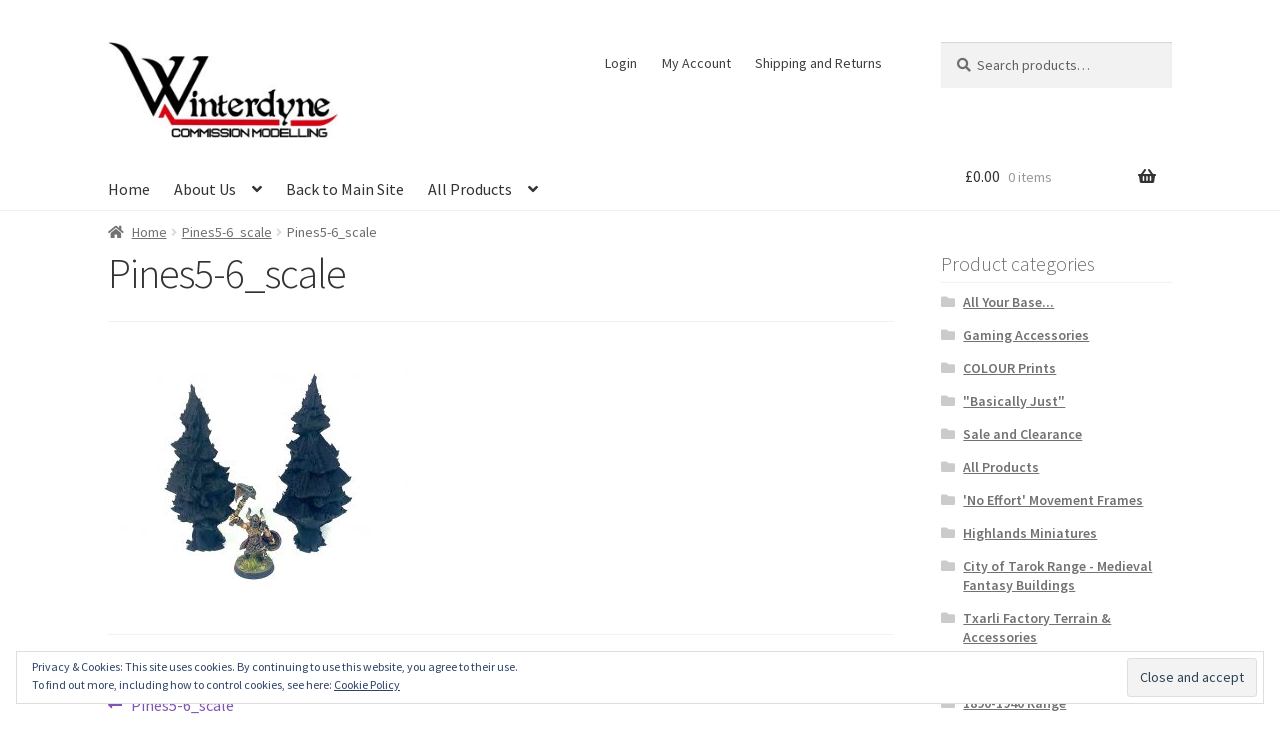

--- FILE ---
content_type: text/html; charset=UTF-8
request_url: https://shop.winterdyne.co.uk/pines5-6_scale
body_size: 12022
content:
<!doctype html><html lang="en-US"><head><meta charset="UTF-8"><meta name="viewport" content="width=device-width, initial-scale=1"><link rel="profile" href="https://gmpg.org/xfn/11"><link rel="pingback" href="https://shop.winterdyne.co.uk/xmlrpc.php"><link media="all" href="https://shop.winterdyne.co.uk/wp-content/cache/autoptimize/css/autoptimize_81570d3d6a1c0b76288b7cd8c3e0e026.css" rel="stylesheet"><title>Pines5-6_scale &#8211; Winterdyne Commission Modelling Shop</title><meta name='robots' content='max-image-preview:large' /> <script>window._wca = window._wca || [];</script> <link rel='dns-prefetch' href='//stats.wp.com' /><link rel='dns-prefetch' href='//secure.gravatar.com' /><link rel='dns-prefetch' href='//fonts.googleapis.com' /><link rel='dns-prefetch' href='//v0.wordpress.com' /><link rel="alternate" type="application/rss+xml" title="Winterdyne Commission Modelling Shop &raquo; Feed" href="https://shop.winterdyne.co.uk/feed" /><link rel="alternate" type="application/rss+xml" title="Winterdyne Commission Modelling Shop &raquo; Comments Feed" href="https://shop.winterdyne.co.uk/comments/feed" /><link rel="alternate" type="application/rss+xml" title="Winterdyne Commission Modelling Shop &raquo; Pines5-6_scale Comments Feed" href="https://shop.winterdyne.co.uk/feed/?attachment_id=14092" /> <script>window._wpemojiSettings = {"baseUrl":"https:\/\/s.w.org\/images\/core\/emoji\/14.0.0\/72x72\/","ext":".png","svgUrl":"https:\/\/s.w.org\/images\/core\/emoji\/14.0.0\/svg\/","svgExt":".svg","source":{"concatemoji":"https:\/\/shop.winterdyne.co.uk\/wp-includes\/js\/wp-emoji-release.min.js?ver=6.3.7"}};
/*! This file is auto-generated */
!function(i,n){var o,s,e;function c(e){try{var t={supportTests:e,timestamp:(new Date).valueOf()};sessionStorage.setItem(o,JSON.stringify(t))}catch(e){}}function p(e,t,n){e.clearRect(0,0,e.canvas.width,e.canvas.height),e.fillText(t,0,0);var t=new Uint32Array(e.getImageData(0,0,e.canvas.width,e.canvas.height).data),r=(e.clearRect(0,0,e.canvas.width,e.canvas.height),e.fillText(n,0,0),new Uint32Array(e.getImageData(0,0,e.canvas.width,e.canvas.height).data));return t.every(function(e,t){return e===r[t]})}function u(e,t,n){switch(t){case"flag":return n(e,"\ud83c\udff3\ufe0f\u200d\u26a7\ufe0f","\ud83c\udff3\ufe0f\u200b\u26a7\ufe0f")?!1:!n(e,"\ud83c\uddfa\ud83c\uddf3","\ud83c\uddfa\u200b\ud83c\uddf3")&&!n(e,"\ud83c\udff4\udb40\udc67\udb40\udc62\udb40\udc65\udb40\udc6e\udb40\udc67\udb40\udc7f","\ud83c\udff4\u200b\udb40\udc67\u200b\udb40\udc62\u200b\udb40\udc65\u200b\udb40\udc6e\u200b\udb40\udc67\u200b\udb40\udc7f");case"emoji":return!n(e,"\ud83e\udef1\ud83c\udffb\u200d\ud83e\udef2\ud83c\udfff","\ud83e\udef1\ud83c\udffb\u200b\ud83e\udef2\ud83c\udfff")}return!1}function f(e,t,n){var r="undefined"!=typeof WorkerGlobalScope&&self instanceof WorkerGlobalScope?new OffscreenCanvas(300,150):i.createElement("canvas"),a=r.getContext("2d",{willReadFrequently:!0}),o=(a.textBaseline="top",a.font="600 32px Arial",{});return e.forEach(function(e){o[e]=t(a,e,n)}),o}function t(e){var t=i.createElement("script");t.src=e,t.defer=!0,i.head.appendChild(t)}"undefined"!=typeof Promise&&(o="wpEmojiSettingsSupports",s=["flag","emoji"],n.supports={everything:!0,everythingExceptFlag:!0},e=new Promise(function(e){i.addEventListener("DOMContentLoaded",e,{once:!0})}),new Promise(function(t){var n=function(){try{var e=JSON.parse(sessionStorage.getItem(o));if("object"==typeof e&&"number"==typeof e.timestamp&&(new Date).valueOf()<e.timestamp+604800&&"object"==typeof e.supportTests)return e.supportTests}catch(e){}return null}();if(!n){if("undefined"!=typeof Worker&&"undefined"!=typeof OffscreenCanvas&&"undefined"!=typeof URL&&URL.createObjectURL&&"undefined"!=typeof Blob)try{var e="postMessage("+f.toString()+"("+[JSON.stringify(s),u.toString(),p.toString()].join(",")+"));",r=new Blob([e],{type:"text/javascript"}),a=new Worker(URL.createObjectURL(r),{name:"wpTestEmojiSupports"});return void(a.onmessage=function(e){c(n=e.data),a.terminate(),t(n)})}catch(e){}c(n=f(s,u,p))}t(n)}).then(function(e){for(var t in e)n.supports[t]=e[t],n.supports.everything=n.supports.everything&&n.supports[t],"flag"!==t&&(n.supports.everythingExceptFlag=n.supports.everythingExceptFlag&&n.supports[t]);n.supports.everythingExceptFlag=n.supports.everythingExceptFlag&&!n.supports.flag,n.DOMReady=!1,n.readyCallback=function(){n.DOMReady=!0}}).then(function(){return e}).then(function(){var e;n.supports.everything||(n.readyCallback(),(e=n.source||{}).concatemoji?t(e.concatemoji):e.wpemoji&&e.twemoji&&(t(e.twemoji),t(e.wpemoji)))}))}((window,document),window._wpemojiSettings);</script> <link rel='stylesheet' id='dashicons-css' href='https://shop.winterdyne.co.uk/wp-includes/css/dashicons.min.css?ver=6.3.7' media='all' /><link rel='stylesheet' id='storefront-fonts-css' href='https://fonts.googleapis.com/css?family=Source+Sans+Pro%3A400%2C300%2C300italic%2C400italic%2C600%2C700%2C900&#038;subset=latin%2Clatin-ext&#038;ver=4.3.0' media='all' /> <script src='https://shop.winterdyne.co.uk/wp-includes/js/dist/vendor/wp-polyfill-inert.min.js?ver=3.1.2' id='wp-polyfill-inert-js'></script> <script src='https://shop.winterdyne.co.uk/wp-includes/js/dist/vendor/regenerator-runtime.min.js?ver=0.13.11' id='regenerator-runtime-js'></script> <script src='https://shop.winterdyne.co.uk/wp-includes/js/dist/vendor/wp-polyfill.min.js?ver=3.15.0' id='wp-polyfill-js'></script> <script src='https://shop.winterdyne.co.uk/wp-includes/js/dist/hooks.min.js?ver=c6aec9a8d4e5a5d543a1' id='wp-hooks-js'></script> <script src='https://stats.wp.com/w.js?ver=202547' id='woo-tracks-js'></script> <script src='https://shop.winterdyne.co.uk/wp-includes/js/jquery/jquery.min.js?ver=3.7.0' id='jquery-core-js'></script> <script id='wcch-tracking-js-extra'>var wcch = {"ajaxUrl":"https:\/\/shop.winterdyne.co.uk\/wp-admin\/admin-ajax.php","currentUrl":"https:\/\/shop.winterdyne.co.uk\/pines5-6_scale"};</script> <script id='fue-account-subscriptions-js-extra'>var FUE = {"ajaxurl":"https:\/\/shop.winterdyne.co.uk\/wp-admin\/admin-ajax.php","ajax_loader":"https:\/\/shop.winterdyne.co.uk\/wp-content\/plugins\/woocommerce-follow-up-emails\/templates\/images\/ajax-loader.gif"};</script> <script defer src='https://stats.wp.com/s-202547.js' id='woocommerce-analytics-js'></script> <link rel="https://api.w.org/" href="https://shop.winterdyne.co.uk/wp-json/" /><link rel="alternate" type="application/json" href="https://shop.winterdyne.co.uk/wp-json/wp/v2/media/14092" /><link rel="EditURI" type="application/rsd+xml" title="RSD" href="https://shop.winterdyne.co.uk/xmlrpc.php?rsd" /><meta name="generator" content="WordPress 6.3.7" /><meta name="generator" content="WooCommerce 8.1.1" /><link rel='shortlink' href='https://wp.me/aa9k5P-3Fi' /><link rel="alternate" type="application/json+oembed" href="https://shop.winterdyne.co.uk/wp-json/oembed/1.0/embed?url=https%3A%2F%2Fshop.winterdyne.co.uk%2Fpines5-6_scale" /><link rel="alternate" type="text/xml+oembed" href="https://shop.winterdyne.co.uk/wp-json/oembed/1.0/embed?url=https%3A%2F%2Fshop.winterdyne.co.uk%2Fpines5-6_scale&#038;format=xml" /> <script>document.documentElement.className = document.documentElement.className.replace( 'no-js', 'js' );</script> <noscript><style>.woocommerce-product-gallery{ opacity: 1 !important; }</style></noscript><meta property="og:type" content="article" /><meta property="og:title" content="Pines5-6_scale" /><meta property="og:url" content="https://shop.winterdyne.co.uk/pines5-6_scale" /><meta property="og:description" content="Visit the post for more." /><meta property="article:published_time" content="2023-12-08T14:14:43+00:00" /><meta property="article:modified_time" content="2023-12-08T14:14:43+00:00" /><meta property="og:site_name" content="Winterdyne Commission Modelling Shop" /><meta property="og:image" content="https://shop.winterdyne.co.uk/wp-content/uploads/2023/12/Pines5-6_scale.jpg" /><meta property="og:image:alt" content="" /><meta property="og:locale" content="en_US" /><meta name="twitter:text:title" content="Pines5-6_scale" /><meta name="twitter:image" content="https://shop.winterdyne.co.uk/wp-content/uploads/2023/12/Pines5-6_scale.jpg?w=640" /><meta name="twitter:card" content="summary_large_image" /><meta name="twitter:description" content="Visit the post for more." /><link rel="icon" href="https://shop.winterdyne.co.uk/wp-content/uploads/2020/11/cropped-wcmico-32x32.jpg" sizes="32x32" /><link rel="icon" href="https://shop.winterdyne.co.uk/wp-content/uploads/2020/11/cropped-wcmico-192x192.jpg" sizes="192x192" /><link rel="apple-touch-icon" href="https://shop.winterdyne.co.uk/wp-content/uploads/2020/11/cropped-wcmico-180x180.jpg" /><meta name="msapplication-TileImage" content="https://shop.winterdyne.co.uk/wp-content/uploads/2020/11/cropped-wcmico-270x270.jpg" /></head><body data-rsssl=1 class="attachment attachment-template-default single single-attachment postid-14092 attachmentid-14092 attachment-jpeg wp-custom-logo wp-embed-responsive theme-storefront woocommerce-no-js storefront-secondary-navigation storefront-align-wide right-sidebar woocommerce-active sd-header-compact sd-typography-helvetica storefront-product-hero-active"><div id="page" class="hfeed site"><header id="masthead" class="site-header" role="banner" style=""><div class="col-full"> <a class="skip-link screen-reader-text" href="#site-navigation">Skip to navigation</a> <a class="skip-link screen-reader-text" href="#content">Skip to content</a><div class="site-branding"> <a href="https://shop.winterdyne.co.uk/" class="custom-logo-link" rel="home"><img width="262" height="110"   alt="Winterdyne Commission Modelling Shop" decoding="async" data-srcset="https://shop.winterdyne.co.uk/wp-content/uploads/2020/11/cropped-Winterdyne-logo-site.jpg 262w, https://shop.winterdyne.co.uk/wp-content/uploads/2020/11/cropped-Winterdyne-logo-site-24x10.jpg 24w, https://shop.winterdyne.co.uk/wp-content/uploads/2020/11/cropped-Winterdyne-logo-site-36x15.jpg 36w, https://shop.winterdyne.co.uk/wp-content/uploads/2020/11/cropped-Winterdyne-logo-site-48x20.jpg 48w"  data-src="https://shop.winterdyne.co.uk/wp-content/uploads/2020/11/cropped-Winterdyne-logo-site.jpg" data-sizes="(max-width: 262px) 100vw, 262px" class="custom-logo lazyload" src="[data-uri]" /><noscript><img width="262" height="110" src="https://shop.winterdyne.co.uk/wp-content/uploads/2020/11/cropped-Winterdyne-logo-site.jpg" class="custom-logo" alt="Winterdyne Commission Modelling Shop" decoding="async" srcset="https://shop.winterdyne.co.uk/wp-content/uploads/2020/11/cropped-Winterdyne-logo-site.jpg 262w, https://shop.winterdyne.co.uk/wp-content/uploads/2020/11/cropped-Winterdyne-logo-site-24x10.jpg 24w, https://shop.winterdyne.co.uk/wp-content/uploads/2020/11/cropped-Winterdyne-logo-site-36x15.jpg 36w, https://shop.winterdyne.co.uk/wp-content/uploads/2020/11/cropped-Winterdyne-logo-site-48x20.jpg 48w" sizes="(max-width: 262px) 100vw, 262px" /></noscript></a></div><nav class="secondary-navigation" role="navigation" aria-label="Secondary Navigation"><div class="menu-secondary_menu-container"><ul id="menu-secondary_menu" class="menu"><li id="menu-item-13057" class="menu-item menu-item-type-custom menu-item-object-custom menu-item-13057"><a href="https://shop.winterdyne.co.uk/my-account">Login</a></li><li id="menu-item-13038" class="menu-item menu-item-type-post_type menu-item-object-page menu-item-13038"><a href="https://shop.winterdyne.co.uk/my-account">My Account</a></li><li id="menu-item-13039" class="menu-item menu-item-type-post_type menu-item-object-page menu-item-13039"><a href="https://shop.winterdyne.co.uk/shipping-and-returns">Shipping and Returns</a></li></ul></div></nav><div class="site-search"><div class="widget woocommerce widget_product_search"><form role="search" method="get" class="woocommerce-product-search" action="https://shop.winterdyne.co.uk/"> <label class="screen-reader-text" for="woocommerce-product-search-field-0">Search for:</label> <input type="search" id="woocommerce-product-search-field-0" class="search-field" placeholder="Search products&hellip;" value="" name="s" /> <button type="submit" value="Search" class="">Search</button> <input type="hidden" name="post_type" value="product" /></form></div></div></div><div class="storefront-primary-navigation"><div class="col-full"><nav id="site-navigation" class="main-navigation" role="navigation" aria-label="Primary Navigation"> <button id="site-navigation-menu-toggle" class="menu-toggle" aria-controls="site-navigation" aria-expanded="false"><span>Menu</span></button><div class="primary-navigation"><ul id="menu-menu" class="menu"><li id="menu-item-36" class="menu-item menu-item-type-post_type menu-item-object-page menu-item-home menu-item-36"><a href="https://shop.winterdyne.co.uk/">Home</a></li><li id="menu-item-4555" class="menu-item menu-item-type-custom menu-item-object-custom menu-item-has-children menu-item-4555"><a href="#">About Us</a><ul class="sub-menu"><li id="menu-item-156" class="menu-item menu-item-type-post_type menu-item-object-page menu-item-privacy-policy menu-item-156"><a rel="privacy-policy" href="https://shop.winterdyne.co.uk/terms-and-conditions">Terms and Conditions</a></li></ul></li><li id="menu-item-147" class="menu-item menu-item-type-custom menu-item-object-custom menu-item-147"><a href="http://www.winterdyne.com">Back to Main Site</a></li><li id="menu-item-15140" class="menu-item menu-item-type-taxonomy menu-item-object-product_cat menu-item-has-children menu-item-15140"><a href="https://shop.winterdyne.co.uk/product-category/all-products">All Products</a><ul class="sub-menu"><li id="menu-item-15141" class="menu-item menu-item-type-taxonomy menu-item-object-product_cat menu-item-15141"><a href="https://shop.winterdyne.co.uk/product-category/all-your-base/base-adapters">Base Adapters</a></li><li id="menu-item-15127" class="menu-item menu-item-type-taxonomy menu-item-object-product_cat menu-item-has-children menu-item-15127"><a href="https://shop.winterdyne.co.uk/product-category/no-effort-movement-frames">&#8216;No Effort&#8217; Movement Frames</a><ul class="sub-menu"><li id="menu-item-15128" class="menu-item menu-item-type-taxonomy menu-item-object-product_cat menu-item-15128"><a href="https://shop.winterdyne.co.uk/product-category/no-effort-movement-frames/20mm-round-frames">20mm Round Frames</a></li><li id="menu-item-15129" class="menu-item menu-item-type-taxonomy menu-item-object-product_cat menu-item-15129"><a href="https://shop.winterdyne.co.uk/product-category/no-effort-movement-frames/25mm-round-frames">25mm Round Frames</a></li><li id="menu-item-15130" class="menu-item menu-item-type-taxonomy menu-item-object-product_cat menu-item-15130"><a href="https://shop.winterdyne.co.uk/product-category/no-effort-movement-frames/28mm-gw-28-5mm-round-frames">28mm (GW 28.5mm) Round Frames</a></li><li id="menu-item-15131" class="menu-item menu-item-type-taxonomy menu-item-object-product_cat menu-item-15131"><a href="https://shop.winterdyne.co.uk/product-category/no-effort-movement-frames/32mm-round-frames">32mm Round Frames</a></li><li id="menu-item-15132" class="menu-item menu-item-type-taxonomy menu-item-object-product_cat menu-item-15132"><a href="https://shop.winterdyne.co.uk/product-category/no-effort-movement-frames/35x60mm-oval-small-cavalry">35x60mm Oval (Small Cavalry)</a></li><li id="menu-item-15133" class="menu-item menu-item-type-taxonomy menu-item-object-product_cat menu-item-15133"><a href="https://shop.winterdyne.co.uk/product-category/no-effort-movement-frames/40mm-round-frames">40mm Round Frames</a></li><li id="menu-item-15134" class="menu-item menu-item-type-taxonomy menu-item-object-product_cat menu-item-15134"><a href="https://shop.winterdyne.co.uk/product-category/no-effort-movement-frames/mixed-size-frames">Mixed Size Frames</a></li></ul></li><li id="menu-item-15135" class="menu-item menu-item-type-taxonomy menu-item-object-product_cat menu-item-15135"><a href="https://shop.winterdyne.co.uk/product-category/basically-just">&#8220;Basically Just&#8221;</a></li><li id="menu-item-15136" class="menu-item menu-item-type-taxonomy menu-item-object-product_cat menu-item-15136"><a href="https://shop.winterdyne.co.uk/product-category/1890-1940-range">1890-1940 Range</a></li><li id="menu-item-15137" class="menu-item menu-item-type-taxonomy menu-item-object-product_cat menu-item-has-children menu-item-15137"><a href="https://shop.winterdyne.co.uk/product-category/accessories">Accessories</a><ul class="sub-menu"><li id="menu-item-15138" class="menu-item menu-item-type-taxonomy menu-item-object-product_cat menu-item-15138"><a href="https://shop.winterdyne.co.uk/product-category/accessories/28mm-32mm-scale-accessories">28mm-32mm Scale Accessories</a></li><li id="menu-item-15139" class="menu-item menu-item-type-taxonomy menu-item-object-product_cat menu-item-15139"><a href="https://shop.winterdyne.co.uk/product-category/accessories/6mm-15mmscaleaccessories">6mm-15mm Scale Accessories</a></li></ul></li><li id="menu-item-15142" class="menu-item menu-item-type-taxonomy menu-item-object-product_cat menu-item-has-children menu-item-15142"><a href="https://shop.winterdyne.co.uk/product-category/city-of-tarok-range">City of Tarok Range &#8211; Medieval Fantasy Buildings</a><ul class="sub-menu"><li id="menu-item-15144" class="menu-item menu-item-type-taxonomy menu-item-object-product_cat menu-item-has-children menu-item-15144"><a href="https://shop.winterdyne.co.uk/product-category/city-of-tarok-range/city-of-tarok-28mm-32mm">City of Tarok 28mm-32mm</a><ul class="sub-menu"><li id="menu-item-15147" class="menu-item menu-item-type-taxonomy menu-item-object-product_cat menu-item-15147"><a href="https://shop.winterdyne.co.uk/product-category/city-of-tarok-range/city-of-tarok-28mm-32mm/city-of-tarok-modular-sets">City of Tarok Modular Sets</a></li><li id="menu-item-15145" class="menu-item menu-item-type-taxonomy menu-item-object-product_cat menu-item-15145"><a href="https://shop.winterdyne.co.uk/product-category/city-of-tarok-range/city-of-tarok-28mm-32mm/city-of-tarok-28mm-32mm-sets">City of Tarok 28mm-32mm Sets</a></li><li id="menu-item-15146" class="menu-item menu-item-type-taxonomy menu-item-object-product_cat menu-item-15146"><a href="https://shop.winterdyne.co.uk/product-category/city-of-tarok-range/city-of-tarok-28mm-32mm/city-of-tarok-accessories">City of Tarok Accessories</a></li></ul></li><li id="menu-item-15143" class="menu-item menu-item-type-taxonomy menu-item-object-product_cat menu-item-15143"><a href="https://shop.winterdyne.co.uk/product-category/city-of-tarok-range/city-of-tarok-15mm">City of Tarok 15mm</a></li></ul></li><li id="menu-item-15148" class="menu-item menu-item-type-taxonomy menu-item-object-product_cat menu-item-15148"><a href="https://shop.winterdyne.co.uk/product-category/generic-items">Generic Items</a></li><li id="menu-item-15149" class="menu-item menu-item-type-taxonomy menu-item-object-product_cat menu-item-has-children menu-item-15149"><a href="https://shop.winterdyne.co.uk/product-category/grimdark-terrain">GrimDark Terrain</a><ul class="sub-menu"><li id="menu-item-15150" class="menu-item menu-item-type-taxonomy menu-item-object-product_cat menu-item-15150"><a href="https://shop.winterdyne.co.uk/product-category/grimdark-terrain/heresy-train">Heresy Train</a></li><li id="menu-item-15151" class="menu-item menu-item-type-taxonomy menu-item-object-product_cat menu-item-15151"><a href="https://shop.winterdyne.co.uk/product-category/grimdark-terrain/walls-of-mytilene">Walls of Mytilene</a></li></ul></li><li id="menu-item-15152" class="menu-item menu-item-type-taxonomy menu-item-object-product_cat menu-item-has-children menu-item-15152"><a href="https://shop.winterdyne.co.uk/product-category/highlands-miniatures">Highlands Miniatures</a><ul class="sub-menu"><li id="menu-item-15153" class="menu-item menu-item-type-taxonomy menu-item-object-product_cat menu-item-15153"><a href="https://shop.winterdyne.co.uk/product-category/highlands-miniatures/orc-and-goblin-tribes">Orc And Goblin Tribes</a></li></ul></li><li id="menu-item-15167" class="menu-item menu-item-type-taxonomy menu-item-object-product_cat menu-item-has-children menu-item-15167"><a href="https://shop.winterdyne.co.uk/product-category/txarli-factory-terrain-accessories">Txarli Factory Terrain &amp; Accessories</a><ul class="sub-menu"><li id="menu-item-15168" class="menu-item menu-item-type-taxonomy menu-item-object-product_cat menu-item-15168"><a href="https://shop.winterdyne.co.uk/product-category/txarli-factory-terrain-accessories/alien-terrain">Alien Terrain</a></li><li id="menu-item-15169" class="menu-item menu-item-type-taxonomy menu-item-object-product_cat menu-item-15169"><a href="https://shop.winterdyne.co.uk/product-category/txarli-factory-terrain-accessories/barrels-and-cargo">Barrels and Cargo</a></li><li id="menu-item-15170" class="menu-item menu-item-type-taxonomy menu-item-object-product_cat menu-item-15170"><a href="https://shop.winterdyne.co.uk/product-category/txarli-factory-terrain-accessories/txarli-cursed-ground-terrain">Cursed Ground Terrain</a></li><li id="menu-item-15171" class="menu-item menu-item-type-taxonomy menu-item-object-product_cat menu-item-15171"><a href="https://shop.winterdyne.co.uk/product-category/txarli-factory-terrain-accessories/desert-buildings">Desert Buildings</a></li><li id="menu-item-15172" class="menu-item menu-item-type-taxonomy menu-item-object-product_cat menu-item-15172"><a href="https://shop.winterdyne.co.uk/product-category/txarli-factory-terrain-accessories/dwarf-village">Dwarf Village</a></li><li id="menu-item-15173" class="menu-item menu-item-type-taxonomy menu-item-object-product_cat menu-item-15173"><a href="https://shop.winterdyne.co.uk/product-category/txarli-factory-terrain-accessories/forests-and-trees">Forests and Trees</a></li><li id="menu-item-15174" class="menu-item menu-item-type-taxonomy menu-item-object-product_cat menu-item-15174"><a href="https://shop.winterdyne.co.uk/product-category/txarli-factory-terrain-accessories/rocky-planet-terrain">Rocky Planet Terrain</a></li><li id="menu-item-15175" class="menu-item menu-item-type-taxonomy menu-item-object-product_cat menu-item-15175"><a href="https://shop.winterdyne.co.uk/product-category/txarli-factory-terrain-accessories/street-barricades">Street Barricades</a></li><li id="menu-item-15176" class="menu-item menu-item-type-taxonomy menu-item-object-product_cat menu-item-15176"><a href="https://shop.winterdyne.co.uk/product-category/txarli-factory-terrain-accessories/xeno-pyramids">Xeno Pyramids</a></li></ul></li><li id="menu-item-15154" class="menu-item menu-item-type-taxonomy menu-item-object-product_cat menu-item-has-children menu-item-15154"><a href="https://shop.winterdyne.co.uk/product-category/paints-materials-tools-and-equipment">Paints, Materials, Tools &amp; Equipment</a><ul class="sub-menu"><li id="menu-item-15159" class="menu-item menu-item-type-taxonomy menu-item-object-product_cat menu-item-15159"><a href="https://shop.winterdyne.co.uk/product-category/paints-materials-tools-and-equipment/artis-opus-brushes-brush-care-products">Artis Opus Brushes and Brush Care Products</a></li><li id="menu-item-15164" class="menu-item menu-item-type-taxonomy menu-item-object-product_cat menu-item-15164"><a href="https://shop.winterdyne.co.uk/product-category/paints-materials-tools-and-equipment/wcm-equipment">WCM Equipment</a></li><li id="menu-item-15160" class="menu-item menu-item-type-taxonomy menu-item-object-product_cat menu-item-has-children menu-item-15160"><a href="https://shop.winterdyne.co.uk/product-category/paints-materials-tools-and-equipment/vallejo">Vallejo</a><ul class="sub-menu"><li id="menu-item-15162" class="menu-item menu-item-type-taxonomy menu-item-object-product_cat menu-item-has-children menu-item-15162"><a href="https://shop.winterdyne.co.uk/product-category/paints-materials-tools-and-equipment/vallejo/vallejo-game-color-vgc">Vallejo Game Color (VGC)</a><ul class="sub-menu"><li id="menu-item-15163" class="menu-item menu-item-type-taxonomy menu-item-object-product_cat menu-item-15163"><a href="https://shop.winterdyne.co.uk/product-category/paints-materials-tools-and-equipment/vallejo/vallejo-game-color-extra-opaque">Vallejo Game Color Extra Opaque</a></li></ul></li><li id="menu-item-15161" class="menu-item menu-item-type-taxonomy menu-item-object-product_cat menu-item-15161"><a href="https://shop.winterdyne.co.uk/product-category/paints-materials-tools-and-equipment/vallejo/vallejo-auxilliary-products">Vallejo Auxilliary Products</a></li></ul></li><li id="menu-item-15155" class="menu-item menu-item-type-taxonomy menu-item-object-product_cat menu-item-has-children menu-item-15155"><a href="https://shop.winterdyne.co.uk/product-category/paints-materials-tools-and-equipment/army-painter">Army Painter</a><ul class="sub-menu"><li id="menu-item-15156" class="menu-item menu-item-type-taxonomy menu-item-object-product_cat menu-item-15156"><a href="https://shop.winterdyne.co.uk/product-category/paints-materials-tools-and-equipment/army-painter/army-painter-brushes">Army Painter Brushes</a></li><li id="menu-item-15157" class="menu-item menu-item-type-taxonomy menu-item-object-product_cat menu-item-15157"><a href="https://shop.winterdyne.co.uk/product-category/paints-materials-tools-and-equipment/army-painter/army-painter-tools">Army Painter Tools</a></li><li id="menu-item-15158" class="menu-item menu-item-type-taxonomy menu-item-object-product_cat menu-item-15158"><a href="https://shop.winterdyne.co.uk/product-category/paints-materials-tools-and-equipment/army-painter/army-painter-tufts">Army Painter Tufts</a></li></ul></li></ul></li><li id="menu-item-15165" class="menu-item menu-item-type-taxonomy menu-item-object-product_cat menu-item-15165"><a href="https://shop.winterdyne.co.uk/product-category/sale-and-clearance">Sale and Clearance</a></li><li id="menu-item-15166" class="menu-item menu-item-type-taxonomy menu-item-object-product_cat menu-item-15166"><a href="https://shop.winterdyne.co.uk/product-category/science-fiction-items">Science Fiction Items</a></li></ul></li></ul></div><div class="handheld-navigation"><ul id="menu-mobile_menu" class="menu"><li id="menu-item-4593" class="menu-item menu-item-type-post_type menu-item-object-page menu-item-home menu-item-4593"><a href="https://shop.winterdyne.co.uk/">Home</a></li><li id="menu-item-4601" class="menu-item menu-item-type-taxonomy menu-item-object-product_cat menu-item-has-children menu-item-4601"><a href="https://shop.winterdyne.co.uk/product-category/all-products">Shop by Category</a><ul class="sub-menu"><li id="menu-item-4603" class="menu-item menu-item-type-taxonomy menu-item-object-product_cat menu-item-4603"><a href="https://shop.winterdyne.co.uk/product-category/city-of-tarok-range">City of Tarok Range</a></li><li id="menu-item-4602" class="menu-item menu-item-type-taxonomy menu-item-object-product_cat menu-item-4602"><a href="https://shop.winterdyne.co.uk/product-category/all-your-base/base-adapters">Base Adapters</a></li><li id="menu-item-10645" class="menu-item menu-item-type-taxonomy menu-item-object-product_cat menu-item-10645"><a href="https://shop.winterdyne.co.uk/product-category/paints-materials-tools-and-equipment">Paints, Materials, Tools &amp; Equipment</a></li><li id="menu-item-4598" class="menu-item menu-item-type-taxonomy menu-item-object-product_cat menu-item-4598"><a href="https://shop.winterdyne.co.uk/product-category/no-effort-movement-frames">&#8216;No Effort&#8217; Movement Frames</a></li><li id="menu-item-4604" class="menu-item menu-item-type-taxonomy menu-item-object-product_cat menu-item-4604"><a href="https://shop.winterdyne.co.uk/product-category/generic-items">Generic Items</a></li><li id="menu-item-4605" class="menu-item menu-item-type-taxonomy menu-item-object-product_cat menu-item-4605"><a href="https://shop.winterdyne.co.uk/product-category/science-fiction-items">Science Fiction Items</a></li><li id="menu-item-4600" class="menu-item menu-item-type-taxonomy menu-item-object-product_cat menu-item-4600"><a href="https://shop.winterdyne.co.uk/product-category/accessories">Accessories</a></li><li id="menu-item-4599" class="menu-item menu-item-type-taxonomy menu-item-object-product_cat menu-item-4599"><a href="https://shop.winterdyne.co.uk/product-category/1890-1940-range">1890-1940 Range</a></li></ul></li><li id="menu-item-4597" class="menu-item menu-item-type-custom menu-item-object-custom menu-item-has-children menu-item-4597"><a href="#">About Us</a><ul class="sub-menu"><li id="menu-item-4594" class="menu-item menu-item-type-post_type menu-item-object-page menu-item-privacy-policy menu-item-4594"><a rel="privacy-policy" href="https://shop.winterdyne.co.uk/terms-and-conditions">Terms and Conditions</a></li><li id="menu-item-4596" class="menu-item menu-item-type-post_type menu-item-object-page menu-item-4596"><a href="https://shop.winterdyne.co.uk/shipping-and-returns">Shipping and Returns</a></li></ul></li></ul></div></nav><ul id="site-header-cart" class="site-header-cart menu"><li class=""> <a class="cart-contents" href="https://shop.winterdyne.co.uk/cart" title="View your shopping cart"> <span class="woocommerce-Price-amount amount"><bdi><span class="woocommerce-Price-currencySymbol">&pound;</span>0.00</bdi></span> <span class="count">0 items</span> </a></li><li><div class="widget woocommerce widget_shopping_cart"><div class="widget_shopping_cart_content"></div></div></li></ul></div></div></header><div class="storefront-breadcrumb"><div class="col-full"><nav class="woocommerce-breadcrumb" aria-label="breadcrumbs"><a href="https://shop.winterdyne.co.uk">Home</a><span class="breadcrumb-separator"> / </span><a href="https://shop.winterdyne.co.uk/pines5-6_scale">Pines5-6_scale</a><span class="breadcrumb-separator"> / </span>Pines5-6_scale</nav></div></div><div id="content" class="site-content" tabindex="-1"><div class="col-full"><div class="woocommerce"></div><div id="primary" class="content-area"><main id="main" class="site-main" role="main"><article id="post-14092" class="post-14092 attachment type-attachment status-inherit hentry"><header class="entry-header"><h1 class="entry-title">Pines5-6_scale</h1></header><div class="entry-content"><p class="attachment"><a href='https://shop.winterdyne.co.uk/wp-content/uploads/2023/12/Pines5-6_scale.jpg'><img fetchpriority="high" width="300" height="225"   alt="" decoding="async" data-srcset="https://shop.winterdyne.co.uk/wp-content/uploads/2023/12/Pines5-6_scale-300x225.jpg 300w, https://shop.winterdyne.co.uk/wp-content/uploads/2023/12/Pines5-6_scale-800x600.jpg 800w, https://shop.winterdyne.co.uk/wp-content/uploads/2023/12/Pines5-6_scale-768x576.jpg 768w, https://shop.winterdyne.co.uk/wp-content/uploads/2023/12/Pines5-6_scale-24x18.jpg 24w, https://shop.winterdyne.co.uk/wp-content/uploads/2023/12/Pines5-6_scale-36x27.jpg 36w, https://shop.winterdyne.co.uk/wp-content/uploads/2023/12/Pines5-6_scale-48x36.jpg 48w, https://shop.winterdyne.co.uk/wp-content/uploads/2023/12/Pines5-6_scale-324x243.jpg 324w, https://shop.winterdyne.co.uk/wp-content/uploads/2023/12/Pines5-6_scale-416x312.jpg 416w, https://shop.winterdyne.co.uk/wp-content/uploads/2023/12/Pines5-6_scale.jpg 1024w"  data-src="https://shop.winterdyne.co.uk/wp-content/uploads/2023/12/Pines5-6_scale-300x225.jpg" data-sizes="(max-width: 300px) 100vw, 300px" class="attachment-medium size-medium lazyload" src="[data-uri]" /><noscript><img fetchpriority="high" width="300" height="225" src="https://shop.winterdyne.co.uk/wp-content/uploads/2023/12/Pines5-6_scale-300x225.jpg" class="attachment-medium size-medium" alt="" decoding="async" srcset="https://shop.winterdyne.co.uk/wp-content/uploads/2023/12/Pines5-6_scale-300x225.jpg 300w, https://shop.winterdyne.co.uk/wp-content/uploads/2023/12/Pines5-6_scale-800x600.jpg 800w, https://shop.winterdyne.co.uk/wp-content/uploads/2023/12/Pines5-6_scale-768x576.jpg 768w, https://shop.winterdyne.co.uk/wp-content/uploads/2023/12/Pines5-6_scale-24x18.jpg 24w, https://shop.winterdyne.co.uk/wp-content/uploads/2023/12/Pines5-6_scale-36x27.jpg 36w, https://shop.winterdyne.co.uk/wp-content/uploads/2023/12/Pines5-6_scale-48x36.jpg 48w, https://shop.winterdyne.co.uk/wp-content/uploads/2023/12/Pines5-6_scale-324x243.jpg 324w, https://shop.winterdyne.co.uk/wp-content/uploads/2023/12/Pines5-6_scale-416x312.jpg 416w, https://shop.winterdyne.co.uk/wp-content/uploads/2023/12/Pines5-6_scale.jpg 1024w" sizes="(max-width: 300px) 100vw, 300px" /></noscript></a></p></div><aside class="entry-taxonomy"></aside><nav id="post-navigation" class="navigation post-navigation" role="navigation" aria-label="Post Navigation"><h2 class="screen-reader-text">Post navigation</h2><div class="nav-links"><div class="nav-previous"><a href="https://shop.winterdyne.co.uk/pines5-6_scale" rel="prev"><span class="screen-reader-text">Previous post: </span>Pines5-6_scale</a></div></div></nav><section id="comments" class="comments-area" aria-label="Post Comments"><div id="respond" class="comment-respond"> <span id="reply-title" class="gamma comment-reply-title">Leave a Reply <small><a rel="nofollow" id="cancel-comment-reply-link" href="/pines5-6_scale#respond" style="display:none;">Cancel reply</a></small></span><form action="https://shop.winterdyne.co.uk/wp-comments-post.php" method="post" id="commentform" class="comment-form" novalidate><p class="comment-notes"><span id="email-notes">Your email address will not be published.</span> <span class="required-field-message">Required fields are marked <span class="required">*</span></span></p><p class="comment-form-comment"><label for="comment">Comment <span class="required">*</span></label><textarea autocomplete="new-password"  id="cccf70b75d"  name="cccf70b75d"   cols="45" rows="8" maxlength="65525" required></textarea><textarea id="comment" aria-label="hp-comment" aria-hidden="true" name="comment" autocomplete="new-password" style="padding:0 !important;clip:rect(1px, 1px, 1px, 1px) !important;position:absolute !important;white-space:nowrap !important;height:1px !important;width:1px !important;overflow:hidden !important;" tabindex="-1"></textarea><script data-noptimize>document.getElementById("comment").setAttribute( "id", "ab110e1687eae6ac03fdaacbca718702" );document.getElementById("cccf70b75d").setAttribute( "id", "comment" );</script></p><p class="comment-form-author"><label for="author">Name <span class="required">*</span></label> <input id="author" name="author" type="text" value="" size="30" maxlength="245" autocomplete="name" required /></p><p class="comment-form-email"><label for="email">Email <span class="required">*</span></label> <input id="email" name="email" type="email" value="" size="30" maxlength="100" aria-describedby="email-notes" autocomplete="email" required /></p><p class="comment-form-url"><label for="url">Website</label> <input id="url" name="url" type="url" value="" size="30" maxlength="200" autocomplete="url" /></p><p class="comment-subscription-form"><input type="checkbox" name="subscribe_blog" id="subscribe_blog" value="subscribe" style="width: auto; -moz-appearance: checkbox; -webkit-appearance: checkbox;" /> <label class="subscribe-label" id="subscribe-blog-label" for="subscribe_blog">Notify me of new posts by email.</label></p><p class="form-submit"><input name="submit" type="submit" id="submit" class="submit" value="Post Comment" /> <input type='hidden' name='comment_post_ID' value='14092' id='comment_post_ID' /> <input type='hidden' name='comment_parent' id='comment_parent' value='0' /></p></form></div></section></article></main></div><div id="secondary" class="widget-area" role="complementary"><div id="woocommerce_widget_cart-2" class="widget woocommerce widget_shopping_cart"><span class="gamma widget-title">Your Basket&#8230;</span><div class="hide_cart_widget_if_empty"><div class="widget_shopping_cart_content"></div></div></div><div id="eu_cookie_law_widget-2" class="widget widget_eu_cookie_law_widget"><div
 class="hide-on-button"
 data-hide-timeout="30"
 data-consent-expiration="180"
 id="eu-cookie-law"
><form method="post"> <input type="submit" value="Close and accept" class="accept" /></form> Privacy &amp; Cookies: This site uses cookies. By continuing to use this website, you agree to their use. <br /> To find out more, including how to control cookies, see here: <a href="https://shop.winterdyne.co.uk/terms-and-conditions" rel=""> Cookie Policy </a></div></div><div id="woocommerce_product_categories-2" class="extendedwopts-hide extendedwopts-mobile widget woocommerce widget_product_categories"><span class="gamma widget-title">Product categories</span><ul class="product-categories"><li class="cat-item cat-item-261 cat-parent"><a href="https://shop.winterdyne.co.uk/product-category/all-your-base">All Your Base...</a></li><li class="cat-item cat-item-276 cat-parent"><a href="https://shop.winterdyne.co.uk/product-category/gaming-accessories">Gaming Accessories</a></li><li class="cat-item cat-item-280"><a href="https://shop.winterdyne.co.uk/product-category/colour-prints">COLOUR Prints</a></li><li class="cat-item cat-item-251"><a href="https://shop.winterdyne.co.uk/product-category/basically-just">"Basically Just"</a></li><li class="cat-item cat-item-240"><a href="https://shop.winterdyne.co.uk/product-category/sale-and-clearance">Sale and Clearance</a></li><li class="cat-item cat-item-15"><a href="https://shop.winterdyne.co.uk/product-category/all-products">All Products</a></li><li class="cat-item cat-item-17 cat-parent"><a href="https://shop.winterdyne.co.uk/product-category/no-effort-movement-frames">'No Effort' Movement Frames</a></li><li class="cat-item cat-item-249 cat-parent"><a href="https://shop.winterdyne.co.uk/product-category/highlands-miniatures">Highlands Miniatures</a></li><li class="cat-item cat-item-81 cat-parent"><a href="https://shop.winterdyne.co.uk/product-category/city-of-tarok-range">City of Tarok Range - Medieval Fantasy Buildings</a></li><li class="cat-item cat-item-142 cat-parent"><a href="https://shop.winterdyne.co.uk/product-category/txarli-factory-terrain-accessories">Txarli Factory Terrain &amp; Accessories</a></li><li class="cat-item cat-item-116 cat-parent"><a href="https://shop.winterdyne.co.uk/product-category/grimdark-terrain">GrimDark Terrain</a></li><li class="cat-item cat-item-21"><a href="https://shop.winterdyne.co.uk/product-category/1890-1940-range">1890-1940 Range</a></li><li class="cat-item cat-item-22"><a href="https://shop.winterdyne.co.uk/product-category/generic-items">Generic Items</a></li><li class="cat-item cat-item-140 cat-parent"><a href="https://shop.winterdyne.co.uk/product-category/paints-materials-tools-and-equipment">Paints, Materials, Tools &amp; Equipment</a></li><li class="cat-item cat-item-68 cat-parent"><a href="https://shop.winterdyne.co.uk/product-category/accessories">Accessories</a></li><li class="cat-item cat-item-25"><a href="https://shop.winterdyne.co.uk/product-category/science-fiction-items">Science Fiction Items</a></li></ul></div></div></div></div><footer id="colophon" class="site-footer" role="contentinfo"><div class="col-full"><div class="site-info"> &copy; Winterdyne Commission Modelling Shop 2025 <br /> <a class="privacy-policy-link" href="https://shop.winterdyne.co.uk/terms-and-conditions" rel="privacy-policy">Terms and Conditions</a><span role="separator" aria-hidden="true"></span><a href="https://woocommerce.com" target="_blank" title="WooCommerce - The Best eCommerce Platform for WordPress" rel="noreferrer nofollow">Built with Storefront &amp; WooCommerce</a>.</div><div class="storefront-handheld-footer-bar"><ul class="columns-3"><li class="my-account"> <a href="https://shop.winterdyne.co.uk/my-account">My Account</a></li><li class="search"> <a href="">Search</a><div class="site-search"><div class="widget woocommerce widget_product_search"><form role="search" method="get" class="woocommerce-product-search" action="https://shop.winterdyne.co.uk/"> <label class="screen-reader-text" for="woocommerce-product-search-field-1">Search for:</label> <input type="search" id="woocommerce-product-search-field-1" class="search-field" placeholder="Search products&hellip;" value="" name="s" /> <button type="submit" value="Search" class="">Search</button> <input type="hidden" name="post_type" value="product" /></form></div></div></li><li class="cart"> <a class="footer-cart-contents" href="https://shop.winterdyne.co.uk/cart">Cart <span class="count">0</span> </a></li></ul></div></div></footer></div> <script type="application/ld+json">{"@context":"https:\/\/schema.org\/","@type":"BreadcrumbList","itemListElement":[{"@type":"ListItem","position":1,"item":{"name":"Home","@id":"https:\/\/shop.winterdyne.co.uk"}},{"@type":"ListItem","position":2,"item":{"name":"Pines5-6_scale","@id":"https:\/\/shop.winterdyne.co.uk\/pines5-6_scale"}},{"@type":"ListItem","position":3,"item":{"name":"Pines5-6_scale","@id":"https:\/\/shop.winterdyne.co.uk\/pines5-6_scale"}}]}</script> <script type="text/javascript">(function () {
			var c = document.body.className;
			c = c.replace(/woocommerce-no-js/, 'woocommerce-js');
			document.body.className = c;
		})();</script> <script id='contact-form-7-js-extra'>var wpcf7 = {"api":{"root":"https:\/\/shop.winterdyne.co.uk\/wp-json\/","namespace":"contact-form-7\/v1"}};</script> <script id='fue-front-script-js-extra'>var FUE_Front = {"is_logged_in":"","ajaxurl":"https:\/\/shop.winterdyne.co.uk\/wp-admin\/admin-ajax.php"};</script> <script id='wc-add-to-cart-js-extra'>var wc_add_to_cart_params = {"ajax_url":"\/wp-admin\/admin-ajax.php","wc_ajax_url":"\/?wc-ajax=%%endpoint%%","i18n_view_cart":"View cart","cart_url":"https:\/\/shop.winterdyne.co.uk\/cart","is_cart":"","cart_redirect_after_add":"no"};</script> <script id='woocommerce-js-extra'>var woocommerce_params = {"ajax_url":"\/wp-admin\/admin-ajax.php","wc_ajax_url":"\/?wc-ajax=%%endpoint%%"};</script> <script id='ppcp-smart-button-js-extra'>var PayPalCommerceGateway = {"url":"https:\/\/www.paypal.com\/sdk\/js?client-id=AeU3ceQkwfzkLt5FaJ20IdGmsI0PB6xdOzC_cwWmthx4_XuBhnnJk0USBGSzOd1DxVUJGnkyKYK6YHYN&currency=GBP&integration-date=2023-10-25&components=buttons,funding-eligibility&vault=false&commit=false&intent=capture&disable-funding=card&enable-funding=venmo,paylater","url_params":{"client-id":"AeU3ceQkwfzkLt5FaJ20IdGmsI0PB6xdOzC_cwWmthx4_XuBhnnJk0USBGSzOd1DxVUJGnkyKYK6YHYN","currency":"GBP","integration-date":"2023-10-25","components":"buttons,funding-eligibility","vault":"false","commit":"false","intent":"capture","disable-funding":"card","enable-funding":"venmo,paylater"},"script_attributes":{"data-partner-attribution-id":"Woo_PPCP"},"client_id":"AeU3ceQkwfzkLt5FaJ20IdGmsI0PB6xdOzC_cwWmthx4_XuBhnnJk0USBGSzOd1DxVUJGnkyKYK6YHYN","currency":"GBP","data_client_id":{"set_attribute":false,"endpoint":"\/?wc-ajax=ppc-data-client-id","nonce":"b681e07975","user":0,"has_subscriptions":false,"paypal_subscriptions_enabled":false},"redirect":"https:\/\/shop.winterdyne.co.uk\/checkout","context":"mini-cart","ajax":{"simulate_cart":{"endpoint":"\/?wc-ajax=ppc-simulate-cart","nonce":"ac56899611"},"change_cart":{"endpoint":"\/?wc-ajax=ppc-change-cart","nonce":"ff30ae5af5"},"create_order":{"endpoint":"\/?wc-ajax=ppc-create-order","nonce":"fe0fc58fdb"},"approve_order":{"endpoint":"\/?wc-ajax=ppc-approve-order","nonce":"9001a1db19"},"approve_subscription":{"endpoint":"\/?wc-ajax=ppc-approve-subscription","nonce":"badf07fc31"},"vault_paypal":{"endpoint":"\/?wc-ajax=ppc-vault-paypal","nonce":"aabea077ff"},"save_checkout_form":{"endpoint":"\/?wc-ajax=ppc-save-checkout-form","nonce":"e3fb6f75bd"},"validate_checkout":{"endpoint":"\/?wc-ajax=ppc-validate-checkout","nonce":"03917630e2"},"cart_script_params":{"endpoint":"\/?wc-ajax=ppc-cart-script-params"}},"subscription_plan_id":"","variable_paypal_subscription_variations":[],"subscription_product_allowed":"","enforce_vault":"","can_save_vault_token":"","is_free_trial_cart":"","vaulted_paypal_email":"","bn_codes":{"checkout":"Woo_PPCP","cart":"Woo_PPCP","mini-cart":"Woo_PPCP","product":"Woo_PPCP"},"payer":null,"button":{"wrapper":"#ppc-button-ppcp-gateway","is_disabled":false,"mini_cart_wrapper":"#ppc-button-minicart","is_mini_cart_disabled":false,"cancel_wrapper":"#ppcp-cancel","mini_cart_style":{"layout":"vertical","color":"gold","shape":"rect","label":"paypal","tagline":false,"height":35},"style":{"layout":"vertical","color":"gold","shape":"rect","label":"paypal","tagline":false}},"separate_buttons":{"card":{"id":"ppcp-card-button-gateway","wrapper":"#ppc-button-ppcp-card-button-gateway","style":{"shape":"rect"}}},"hosted_fields":{"wrapper":"#ppcp-hosted-fields","labels":{"credit_card_number":"","cvv":"","mm_yy":"MM\/YY","fields_empty":"Card payment details are missing. Please fill in all required fields.","fields_not_valid":"Unfortunately, your credit card details are not valid.","card_not_supported":"Unfortunately, we do not support your credit card.","cardholder_name_required":"Cardholder's first and last name are required, please fill the checkout form required fields."},"valid_cards":["mastercard","visa","amex","american-express","master-card"],"contingency":"SCA_WHEN_REQUIRED"},"messages":{"wrapper":"#ppcp-messages","is_hidden":false,"amount":0,"placement":"payment","style":{"layout":"text","logo":{"type":"primary","position":"left"},"text":{"color":"black"},"color":"blue","ratio":"1x1"}},"labels":{"error":{"generic":"Something went wrong. Please try again or choose another payment source.","required":{"generic":"Required form fields are not filled.","field":"%s is a required field.","elements":{"terms":"Please read and accept the terms and conditions to proceed with your order."}}},"billing_field":"Billing %s","shipping_field":"Shipping %s"},"simulate_cart":{"enabled":true,"throttling":5000},"order_id":"0","single_product_buttons_enabled":"1","mini_cart_buttons_enabled":"1","basic_checkout_validation_enabled":"","early_checkout_validation_enabled":"1","funding_sources_without_redirect":["paypal","paylater","venmo","card"]};</script> <script id='storefront-navigation-js-extra'>var storefrontScreenReaderText = {"expand":"Expand child menu","collapse":"Collapse child menu"};</script> <script id='ppcp-fraudnet-js-extra'>var FraudNetConfig = {"f":"5ba2e5a33b5d728a1d5ecdb5526ff305","s":"M6R4GLRB59NRC_checkout-page","sandbox":""};</script> <script defer src='https://stats.wp.com/e-202547.js' id='jetpack-stats-js'></script> <script id="jetpack-stats-js-after">_stq = window._stq || [];
_stq.push([ "view", {v:'ext',blog:'149985553',post:'14092',tz:'0',srv:'shop.winterdyne.co.uk',j:'1:12.6.3'} ]);
_stq.push([ "clickTrackerInit", "149985553", "14092" ]);</script> <script id='wc-cart-fragments-js-extra'>var wc_cart_fragments_params = {"ajax_url":"\/wp-admin\/admin-ajax.php","wc_ajax_url":"\/?wc-ajax=%%endpoint%%","cart_hash_key":"wc_cart_hash_56cbe651f6c628e578a3810f05e73c2e","fragment_name":"wc_fragments_56cbe651f6c628e578a3810f05e73c2e","request_timeout":"5000"};</script> <script id="wc-cart-fragments-js-after">jQuery( 'body' ).bind( 'wc_fragments_refreshed', function() {
			var jetpackLazyImagesLoadEvent;
			try {
				jetpackLazyImagesLoadEvent = new Event( 'jetpack-lazy-images-load', {
					bubbles: true,
					cancelable: true
				} );
			} catch ( e ) {
				jetpackLazyImagesLoadEvent = document.createEvent( 'Event' )
				jetpackLazyImagesLoadEvent.initEvent( 'jetpack-lazy-images-load', true, true );
			}
			jQuery( 'body' ).get( 0 ).dispatchEvent( jetpackLazyImagesLoadEvent );
		} );</script> <script defer src="https://shop.winterdyne.co.uk/wp-content/cache/autoptimize/js/autoptimize_7f41758bb8beca26bfa818f3ee4e8c22.js"></script></body></html>